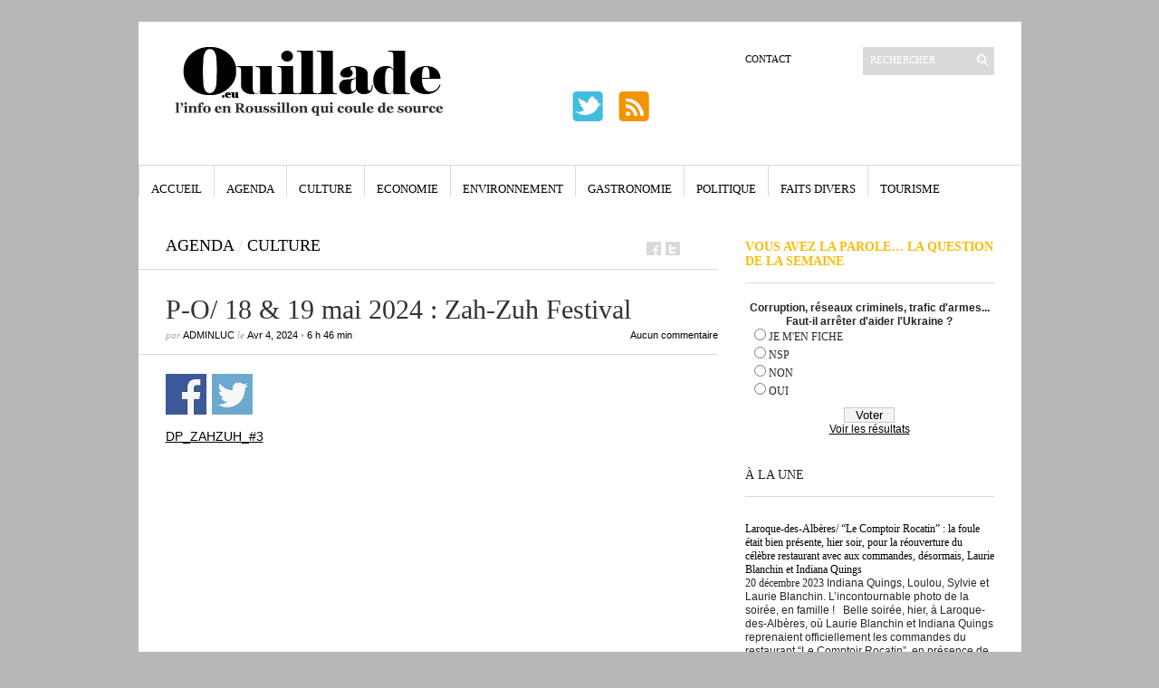

--- FILE ---
content_type: text/html; charset=utf-8
request_url: https://www.google.com/recaptcha/api2/aframe
body_size: 267
content:
<!DOCTYPE HTML><html><head><meta http-equiv="content-type" content="text/html; charset=UTF-8"></head><body><script nonce="cOVZYjGkZ7cvO4EwM6yk0Q">/** Anti-fraud and anti-abuse applications only. See google.com/recaptcha */ try{var clients={'sodar':'https://pagead2.googlesyndication.com/pagead/sodar?'};window.addEventListener("message",function(a){try{if(a.source===window.parent){var b=JSON.parse(a.data);var c=clients[b['id']];if(c){var d=document.createElement('img');d.src=c+b['params']+'&rc='+(localStorage.getItem("rc::a")?sessionStorage.getItem("rc::b"):"");window.document.body.appendChild(d);sessionStorage.setItem("rc::e",parseInt(sessionStorage.getItem("rc::e")||0)+1);localStorage.setItem("rc::h",'1768922801228');}}}catch(b){}});window.parent.postMessage("_grecaptcha_ready", "*");}catch(b){}</script></body></html>